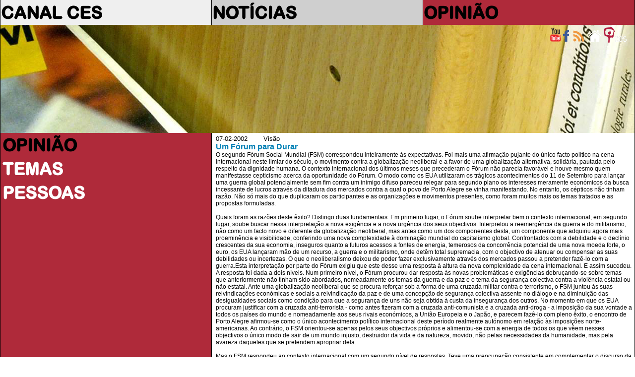

--- FILE ---
content_type: text/html
request_url: https://saladeimprensa.ces.uc.pt/index.php?col=opiniao&id=1719
body_size: 6587
content:
<!DOCTYPE html>
<html>
<head>
<meta charset="utf-8">
<meta http-equiv="X-UA-Compatible" content="IE=edge">
<title>OPINIÃO > Um Fórum para Durar</title>
<meta name="description" content="O segundo Fórum Social Mundial (FSM) correspondeu inteiramente às expectativas. Foi mais uma afirmação pujante do único facto político na cena internacional neste limiar do século, o movimento contra a globalização neoliberal e a favor de uma globalização alternativa, solidária, pautada pelo respeito da dignidade humana. O contexto internacional dos últimos meses que precederam o Fórum não parecia favorável e houve mesmo quem manifestasse cepticismo acerca da oportunidade do(...)" />
<link rel="image_src" href="/imagens/ces_vxs.jpg" />
<link rel="shortcut icon" href="https://ces.uc.pt/internal-images/icons/favicon.ico" type="image/x-icon" />
<link href="includes/saladeimprensa3.css" rel="stylesheet" type="text/css"/>
<link href="https://ces.uc.pt/myces/user/js/tooltip.css" rel="stylesheet" type="text/css" />
<link href="https://saladeimprensa.ces.uc.pt/includes/js/iealert/style.css" rel="stylesheet" type="text/css" />
<script type="text/javascript" src="https://ces.uc.pt/includes/jquery-1.8.3.min.js"></script>
<script type="text/javascript" src="https://ces.uc.pt/includes/jquery-ui-1.8.23.custom.min.js"></script>
<script src="https://saladeimprensa.ces.uc.pt/includes/js/iealert.min.js" type="text/javascript"></script> 
<script src="https://saladeimprensa.ces.uc.pt/includes/jquery.tagcanvas.min.js" type="text/javascript"></script>
<script type="text/javascript" src="https://www.ces.uc.pt/myces/user/js/tooltip.js"></script>
<script type="text/javascript">
	var sel = 0; var coluna = 'opiniao'; 
  //tooltip
  var urlgetinfo = 'https://saladeimprensa.ces.uc.pt/includes/getInfo.php';
  	
	var backgs = new Array();
	backgs[1] = 'url(imagens/009.jpg)';  
	backgs[2] = 'url(imagens/011.1.jpg)';
	backgs[3] = 'url(imagens/003.jpg)';
  
  var tagopt = {
		 textColour : null,
     textFont: 'arial',
     weight: true,
     weightMode: 'size',
     weightSize: 1.0,   
		 outlineThickness : 1,
     initial : [0.8,-0.5],
		 maxSpeed : 0.014,
     minSpeed : 0.013,
		 depth : 0.75,
     //lock: "x",
		 radiusX: 1,
     radiusY: 1,
     radiusZ: 1,
     stretchY: 1,
     stretchX: 1,
     frontSelect: true,
     wheelZoom: false,
     reverse: true,
     shuffleTags: true,
     freezeActive: true    
  };  

	$(document).ready(function() {

	  	//class faxa
	  	var h = getHeight();
	  	var hi = Math.round(h * 0.4);  
	  	var ht = getDocHeight()+17;
	    
	    $('#faxa_destaques').height($(window).height()*0.3);
	    $('#destaque_principal').height($('#faxa_destaques').height());
	  
	  	//ESTADO INICIAL
	  	setbgcolor('opiniao');
	  	
	  	if(document.getElementById('menu_opiniao') != null)
	  		document.getElementById('menu_opiniao').className = "menu_principal_seleccao";	
	  	if(document.getElementById('menu2_opiniao') != null){
	  		document.getElementById('menu2_opiniao').className = "menu_secundario_seleccao";
	    }
		/*if(document.getElementById('menu2_') != null)
			document.getElementById('menu2_').className = "menu_secundario_seleccao";*/    
	       
		   if( ! $('#myCanvas').tagcanvas(tagopt,'tag_tags')) {
			 // TagCanvas failed to load
	      $('#tag_tags').show();
			  $('#myCanvas').hide();
		   }     
	  
      $(document).on("click",".request",(function (event)
	  //$('a.request').on("click",(function (event) 
	    { 
	        $('.esbate').hide();
	        event.preventDefault();          
	        //alert($(this).attr('href'));
	        var ref = $(this).attr('href');
	        populatelist(ref);
	        // tarefas para atualizar após a chamada ajax
	        //document.title = response.pageTitle;
	        //window.history.pushState({"html":response.html,"pageTitle":response.pageTitle},"", urlPath);        
	        //window.history.pushState('page2', 'Title', '/page2.php');             
	    }));
	
	    
	    $("body").iealert({
	      support:'ie7',
	      title:'Sabia que seu Internet Explorer está desatualizado?',
	      text:'Recomendamos que atualize o Internet Explorer para uma versão mais recente ou alternativamente use outro navegador. Em baixo a lista dos navegadores mais populares.'
	    });
	    
	    
	    $("#lista").mouseover(function(){
	      $('.esbate').stop().fadeTo('slow', 0.3);
	      //$('.navtempo').stop().fadeTo('slow', 1);      
	    });
	    
	    $("#lista").mouseout(function(){
	      $('.esbate').stop().fadeTo('slow', 0);
	      //$('.navtempo').stop().fadeTo('slow', 0.3);      
	    });           		 
	});
    
  
  function populatelist(ref){
      var myarr = ref.split("?");        
      
      //$.get("http://saladeimprensa.ces.uc.pt/includes/saladata.php?op=req&"+myarr[1], {},  $("#search").serialize()
      $.get(ref+"&op=req&", { string: ''},
         function(data){
           $('#lista').html(data);
         });
      if(typeof _gaq != 'undefined') _gaq.push(['_trackPageview', ref]);           
  }
  
  function mudanuvem(id){
    if( ! $('#myCanvas').tagcanvas(tagopt,id)){
      $('.nuvem').hide();
      $('#'+id).show();
    }   
  }	
	
	function getHeight(){
	  var myHeight = 0;
	  if( typeof( window.innerWidth ) == 'number' ) {
		//Non-IE
		myHeight = window.innerHeight;
	  } else if( document.documentElement && ( document.documentElement.clientWidth || document.documentElement.clientHeight ) ) {
		//IE 6+ in 'standards compliant mode'
		myHeight = document.documentElement.clientHeight;
	  } else if( document.body && ( document.body.clientWidth || document.body.clientHeight ) ) {
		//IE 4 compatible
		myHeight = document.body.clientHeight;
	  }
	  return myHeight;    
	}

	function getDocHeight() {
		var D = document;
		return Math.max(
			Math.max(D.body.scrollHeight, D.documentElement.scrollHeight),
			Math.max(D.body.offsetHeight, D.documentElement.offsetHeight),
			Math.max(D.body.clientHeight, D.documentElement.clientHeight)
		);
	}	

	function setbgcolor(col){
		if(coluna != '') col = coluna;
		switch(col){
			case 'canalces':
				col = 'col_1';
				break;
			case 'noticias':
				col = 'col_2';
				break;
			case 'opiniao':
				col = 'col_3';
				break;
			default:
				if(col == '') col = 'col_1';
		}
		var parte = col.split('_');
		var c = parte[1];
		var n = 0;
		if(c != sel){
			sel = c;
			$('#destaque_principal').css('background-image',backgs[c]);
			$('.titulo_destaque').css('display','none');
			$('#titulo_destaque_'+c).css('display','inline-block');
			
			var aux = 0;
			for(var i = 0; i < 3; i++){
				aux = Number(c) + i;
				n = i + 1;
				
				$('#col_'+n+'_titulo_1').css('color','#878787');
				$('#col_'+n+'_titulo_2').css('color','#878787');
				$('#col_'+n+'_texto_1').css('color','#878787');
				$('#col_'+n+'_texto_2').css('color','#878787');			
				
				if(n == 3) n = 4;
				if(aux > 3)
				  aux = aux - 3;
				$('#col_'+aux).removeClass();
				$('#col_'+aux).addClass('cor'+n);			
			}
			
			$('#col_'+c+'_titulo_1').css('color','white');
			$('#col_'+c+'_titulo_2').css('color','white');
			$('#col_'+c+'_texto_1').css('color','white');
			$('#col_'+c+'_texto_2').css('color','white');
		}		
	}

	function viewImage(id, c){
	  blindImage(c);
	  document.getElementById('imgview_'+id).style.visibility = 'visible';
	}

	function blindImage(c){
	  for(var i = 1; i <= c; i++)
		document.getElementById('imgview_'+i).style.visibility = 'hidden';
	}
  
  function playItem(id){
    jwplayer('player').playlistItem(id);    
  }       
  	
</script>
<script async src="https://www.googletagmanager.com/gtag/js?id=G-P4MBNCF07Q"></script>
<script>
  window.dataLayer = window.dataLayer || [];
  function gtag(){dataLayer.push(arguments);}
  gtag('js', new Date());

  gtag('config', 'G-P4MBNCF07Q');
</script>
<script type="text/javascript" src="https://s7.addthis.com/js/300/addthis_widget.js#username=cescoimbra"></script>
<script type="text/javascript">
  var addthis_exclude = 'print,favorites';
  var addthis_config =
  {
  
     data_track_linkback: true,
     data_track_addressbar: true 
     
  };
  var addthis_share = 
  {
    templates: {twitter: '{{title}} > {{description}}\r{{url}}'}
  };  
</script>
<style>	
	navselect{
		font-weight: bold; background-color:red;	
	}
</style>
</head>
<body>
	<table id="frontal" border="0" >  
		<col class="coluna_colorida" id="col_1"/>    
		<col class="coluna_colorida" id="col_2"/> 
		<col class="coluna_colorida" id="col_3"/>    
    <tbody>
      <tr style="height: 50px; min-height: 50px;">
        <td onmouseover="javascript:setbgcolor('col_1');">
          <div class="titulo_cabecalho"><a href="https://saladeimprensa.ces.uc.pt/index.php?col=canalces">CANAL CES</a></div>
        </td>
        <td onmouseover="javascript:setbgcolor('col_2');">
          <div class="titulo_cabecalho"><a href="https://saladeimprensa.ces.uc.pt/index.php?col=noticias">NOTÍCIAS</a></div>
        </td>
        <td onmouseover="javascript:setbgcolor('col_3');">
          <div class="titulo_cabecalho"><a href="https://saladeimprensa.ces.uc.pt/index.php?col=opiniao">OPINIÃO</a></div>
        </td>
      </tr>	  
      <tr class="faxa" valign="top">    
        <td colspan="3" id="destaque_principal">
			<div id="faxa_destaques">
			  <table border="0" style="min-height:100%;height:100%;width:100%;">            
				<tr valign="top">
					<td>
						<div style="float:right;width:10px;">&nbsp;</div>
						<div style="float:right;"><a href="https://www.ces.uc.pt"><img src="https://saladeimprensa.ces.uc.pt/imagens/logo_ces_trans_xs.png" border="0" alt="Centro de Estudos Sociais"/></a></div>	
						<div style="float:right;"><a href="https://saladeimprensa.ces.uc.pt"><img src="https://saladeimprensa.ces.uc.pt/imagens/home_xs.png" border="0" alt="sala de imprensa do CES"/></a></div>						
						<div style="float:right;"><a href="https://saladeimprensa.ces.uc.pt/rss/canalces.xml"><img src="https://saladeimprensa.ces.uc.pt/imagens/rss_xs.png" border="0" alt="RSS Canal CES"/></a></div>	
                        
						<div style="float:right;"><a href="https://www.facebook.com/centrodeestudossociais"><img src="https://saladeimprensa.ces.uc.pt/imagens/fb_xs.png" border="0" alt="facebook CES"/></a></div>
						<div style="float:right;"><a href="https://www.youtube.com/channel/UC-fyoWIr4S98KOx7jvB7LKQ"><img src="https://saladeimprensa.ces.uc.pt/imagens/youtube_xs.png" border="0" alt="youtube CES"/></a></div>         						
					</td>
				</tr>
				<tr valign="bottom" class="destaque_principal_titulo">
				  <td>
				  </td>
				</tr>
				<tr style="height: 10px;"><td></td></tr>
			  </table>			
			</div>             
        </td>        
      </tr>	
	 
      <tr>
        <td valign="top" class="cor1">
          <table width="100%" style="">
            <tbody>
      				<tr><td class="menu_principal" id="menu_opiniao"><a href="?col=opiniao">OPINIÃO</a></td></tr>
            
              <tr><td class="menu_secundario"></td></tr>  
      				<tr><td class="menu_principal" id="menu_temas"><a href="?col=opiniao&ls=temas">TEMAS</a></td></tr>
              <tr><td class="menu_secundario"></td></tr>
              <tr><td class="menu_principal" id="menu_pess"><a href="?col=opiniao&ls=pess">PESSOAS</a></td></tr>
                                
            </tbody>          
          </table>        
		    </td>
        <td valign="top" colspan="2" class="cor_5">
          <table width="100%" border="0" id="content">
            <tbody>			
              <tr><td></td><td>	
  <div style="width:100%;">
    <DIV class="item_data">07-02-2002&nbsp;&nbsp;&nbsp;&nbsp;&nbsp;&nbsp;&nbsp;&nbsp;Visão      <div style="float:right;width:100px;">
      
      </div>
          
    </DIV>
    <DIV class="item_titulo">
      <a style="color:#0180B5;" href="https://saladeimprensa.ces.uc.pt/index.php?col=opiniao&amp;id=1719"">Um Fórum para Durar</a>
    </DIV>              
    <DIV class="item_descritivo">O segundo Fórum Social Mundial (FSM) correspondeu inteiramente às expectativas. Foi mais uma afirmação pujante do único facto político na cena internacional neste limiar do século, o movimento contra a globalização neoliberal e a favor de uma globalização alternativa, solidária, pautada pelo respeito da dignidade humana. O contexto internacional dos últimos meses que precederam o Fórum não parecia favorável e houve mesmo quem manifestasse cepticismo acerca da oportunidade do Fórum. O modo como os EUA utilizaram os trágicos acontecimentos do 11 de Setembro para lançar uma guerra global potencialmente sem fim contra um inimigo difuso pareceu relegar para segundo plano os interesses meramente económicos da busca incessante de lucros através da ditadura dos mercados contra a qual o povo de Porto Alegre se vinha manifestando. No entanto, os cépticos não tinham razão. Não só mais do que duplicaram os participantes e as organizações e movimentos presentes, como foram muitos mais os temas tratados e as propostas formuladas. <br /><br />Quais foram as razões deste êxito? Distingo duas fundamentais. Em primeiro lugar, o Fórum soube interpretar bem o contexto internacional; em segundo lugar, soube buscar nessa interpretação a nova exigência e a nova urgência dos seus objectivos. Interpretou a reemergência da guerra e do militarismo, não como um facto novo e diferente da globalização neoliberal, mas antes como um dos componentes desta, um componente que adquiriu agora mais proeminência e visibilidade, conferindo uma nova complexidade à dominação mundial do capitalismo global. Confrontados com a debilidade e o declínio crescentes da sua economia, inseguros quanto a futuros acessos a fontes de energia, temerosos da concorrência potencial de uma nova moeda forte, o euro, os EUA lançaram mão de um recurso, a guerra e o militarismo, onde detêm total supremacia, com o objectivo de atenuar ou compensar as suas debilidades ou incertezas. O que o neoliberalismo deixou de poder fazer exclusivamente através dos mercados passou a pretender fazê-lo com a guerra.Esta interpretação por parte do Fórum exigiu que este desse uma resposta à altura da nova complexidade da cena internacional. E assim sucedeu. A resposta foi dada a dois níveis. Num primeiro nível, o Fórum procurou dar resposta às novas problemáticas e exigências debruçando-se sobre temas que anteriormente não tinham sido abordados, nomeadamente os temas da guerra e da paz e o tema da segurança colectiva contra a violência estatal ou não estatal. Ante uma globalização neoliberal que se procura reforçar sob a forma de uma cruzada militar contra o terrorismo, o FSM juntou às suas reivindicações económicas e sociais a reivindicação da paz e de uma concepção de segurança colectiva assente no diálogo e na diminuição das desigualdades sociais como condição para que a segurança de uns não seja obtida à custa da insegurança dos outros. No momento em que os EUA procuram justificar com a cruzada anti-terrorista - como antes fizeram com a cruzada anti-comunista e a cruzada anti-droga - a imposição da sua vontade a todos os países do mundo e nomeadamente aos seus rivais económicos, a União Europeia e o Japão, e parecem fazê-lo com pleno êxito, o encontro de Porto Alegre afirmou-se como o único acontecimento político internacional deste período realmente autónomo em relação às imposições norte-americanas. Ao contrário, o FSM orientou-se apenas pelos seus objectivos próprios e alimentou-se com a energia de todos os que vêem nesses objectivos o único modo de sair de um mundo injusto, destruidor da vida e da natureza, movido, não pelas necessidades da humanidade, mas pela avareza daqueles que se pretendem apropriar dela. <br /><br />Mas o FSM respondeu ao contexto internacional com um segundo nível de respostas. Teve uma preocupação consistente em complementar o discurso da denúncia com a apresentação de propostas. O segundo Fórum foi assim muito mais conclusivo e propositivo. Redigiram-se centenas de documentos com milhares de propostas sectoriais para serem transformadas em temas de lutas políticas nos diferentes países e globalmente. E esta preocupação começou desde logo com a necessidade de defender a legitimidade dessas lutas contra um contexto securitário e militarista e a tentação autoritária que dele emerge no sentido de criminalizar as manifestações de protesto contra a globalização neoliberal. Assim as centenas de cidades que participaram no Fórum Mundial das Autoridades Locais, que se reuniu nos dias imediatamente anteriores ao FSM, comprometeram-se a defender o direito às manifestações. Contra um clima de guerra, as propostas afirmam o valor supremo da paz. Contra a concorrência desenfreada pelo acesso aos recursos naturais e pela privatização daqueles que até agora foram livres e públicos, o FSM aborda pela primeira vez a questão da água e propõe que ela seja considerada património mundial da humanidade.<br /><br />O êxito do FSM esteve muito para além do que nele se decidiu. Esteve na afirmação e consolidação desta gigantesca rede de movimentos sociais e de organizações, uma rede que não se deixou intimidar pelos acontecimentos recentes e que, pelo contrário, colheu deles a urgência para prosseguir e ampliar a pressão organizada e pacífica contra aqueles que pretendem transformar o mundo num gigantesco condomínio fechado.<br /></DIV>
<div><br/></div>    
    <DIV colspan="2">&nbsp;</DIV>
  </div>
				  <div style="width:100%">	
<div class="item_tipo_anexo" style="background-color:#F4F4F4;width:100%;display:inline-block;">
  <div style="text-align:left;float:left;">&nbsp;</div>
  <div style="text-align:left;float:right;width:80px;">pessoas</div>
</div> 
          <div class="item_subtitulo" style="width:240px;height:50px;float:left;overflow:auto;"
              onmouseover="javascript:$('#shw32').stop().fadeTo('fast', 1);"
              onmouseout="javascript:$('#shw32').stop().fadeTo('slow', 0);">
                    
            <div style="float:right;width:193px;height:50px;">
              <a href="https://saladeimprensa.ces.uc.pt/index.php?col=opiniao&ls=pess&ptp=32">Boaventura de Sousa Santos</a>
              <div id="shw32" style="display:none;font-size:xx-small;line-height:100%;overflow:hidden;">
              </div> 
            </div>
          </div>
				  </div><br /><br /><br />	
          <br /><br />
				</td></tr>	
              </td></tr>
            </tbody>                      
          </table>      
        </td>
      </tr> 
	</tbody>
	</table>
</body>
</html>
